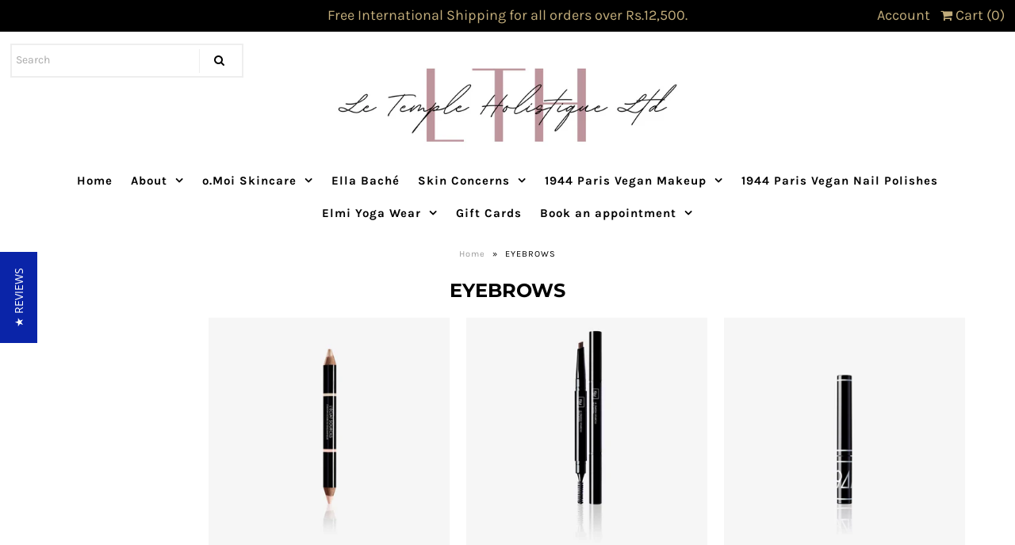

--- FILE ---
content_type: text/html; charset=utf-8
request_url: https://letempleholistique.mu/collections/eyebrows
body_size: 18016
content:
<!DOCTYPE html>
<!--[if lt IE 7 ]><html class="ie ie6" lang="en"> <![endif]-->
<!--[if IE 7 ]><html class="ie ie7" lang="en"> <![endif]-->
<!--[if IE 8 ]><html class="ie ie8" lang="en"> <![endif]-->
<!--[if (gte IE 9)|!(IE)]><!--><html lang="en" class="no-js"> <!--<![endif]-->
<head>
  
  <meta name="google-site-verification" content="IV7BPLESttSpBdxSWN1s4zlr4HIcuHkGQYmE3wLG59w" />
        
  <!-- Google Web Fonts
================================================== -->

  
  

  
  

  
  

  
  
    <link href="//fonts.googleapis.com/css?family=Karla:400,700" rel="stylesheet">
  

  
  

  
  

  
  

  
  
    <link href='//fonts.googleapis.com/css?family=Montserrat:400,700' rel='stylesheet' type='text/css'>
  

  
  

  
  

  
  

  
  

  
  

  
  

  
  

  
  

  
   



  <meta property="og:type" content="website">
  <meta property="og:title" content="EYEBROWS">
  <meta property="og:url" content="https://letempleholistique.mu/collections/eyebrows">
  
  

<meta property="og:site_name" content="Le Temple Holistique Ltd">



  <meta name="twitter:card" content="summary">


  <meta name="twitter:site" content="@">




  <!-- Meta -->
  
















  
  
  
  
  
  
  
  <title>EYEBROWS | Shop Safe and Effective Skincare Products</title>






  
  
  
  
  
  
  
  
  
  
    
  
  <link rel="canonical" href="https://letempleholistique.mu/collections/eyebrows" />

  <!-- Viewport -->
  <meta name="viewport" content="width=device-width, initial-scale=1, maximum-scale=1">

  <!-- CSS -->

  <link href="//letempleholistique.mu/cdn/shop/t/27/assets/stylesheet.css?v=20199455247313261061759251248" rel="stylesheet" type="text/css" media="all" />
  <link href="//letempleholistique.mu/cdn/shop/t/27/assets/queries.css?v=129614170597176766591545466767" rel="stylesheet" type="text/css" media="all" />

  <!--[if lt IE 9]>
	<script src="//html5shim.googlecode.com/svn/trunk/html5.js"></script>
  <![endif]-->

  <!-- JS -->

  <script src="//ajax.googleapis.com/ajax/libs/jquery/2.2.4/jquery.min.js" type="text/javascript"></script>
  <script src="//letempleholistique.mu/cdn/shop/t/27/assets/eventemitter3.min.js?v=27939738353326123541673450104" type="text/javascript"></script>

  <script src="//letempleholistique.mu/cdn/shopifycloud/storefront/assets/themes_support/option_selection-b017cd28.js" type="text/javascript"></script>

  

  <script>window.performance && window.performance.mark && window.performance.mark('shopify.content_for_header.start');</script><meta name="google-site-verification" content="yOB5-JpLFa-YS_388LzSe3RvEKSTVVIiGymPf8KAyt8">
<meta id="shopify-digital-wallet" name="shopify-digital-wallet" content="/2637161/digital_wallets/dialog">
<link rel="alternate" type="application/atom+xml" title="Feed" href="/collections/eyebrows.atom" />
<link rel="alternate" type="application/json+oembed" href="https://letempleholistique.mu/collections/eyebrows.oembed">
<script async="async" src="/checkouts/internal/preloads.js?locale=en-MU"></script>
<script id="shopify-features" type="application/json">{"accessToken":"d6f3a83973ca3e12ea398fb290faba83","betas":["rich-media-storefront-analytics"],"domain":"letempleholistique.mu","predictiveSearch":true,"shopId":2637161,"locale":"en"}</script>
<script>var Shopify = Shopify || {};
Shopify.shop = "my-beauty-time.myshopify.com";
Shopify.locale = "en";
Shopify.currency = {"active":"MUR","rate":"1.0"};
Shopify.country = "MU";
Shopify.theme = {"name":"Vantage","id":10913742871,"schema_name":"Vantage","schema_version":"6.7","theme_store_id":459,"role":"main"};
Shopify.theme.handle = "null";
Shopify.theme.style = {"id":null,"handle":null};
Shopify.cdnHost = "letempleholistique.mu/cdn";
Shopify.routes = Shopify.routes || {};
Shopify.routes.root = "/";</script>
<script type="module">!function(o){(o.Shopify=o.Shopify||{}).modules=!0}(window);</script>
<script>!function(o){function n(){var o=[];function n(){o.push(Array.prototype.slice.apply(arguments))}return n.q=o,n}var t=o.Shopify=o.Shopify||{};t.loadFeatures=n(),t.autoloadFeatures=n()}(window);</script>
<script id="shop-js-analytics" type="application/json">{"pageType":"collection"}</script>
<script defer="defer" async type="module" src="//letempleholistique.mu/cdn/shopifycloud/shop-js/modules/v2/client.init-shop-cart-sync_BT-GjEfc.en.esm.js"></script>
<script defer="defer" async type="module" src="//letempleholistique.mu/cdn/shopifycloud/shop-js/modules/v2/chunk.common_D58fp_Oc.esm.js"></script>
<script defer="defer" async type="module" src="//letempleholistique.mu/cdn/shopifycloud/shop-js/modules/v2/chunk.modal_xMitdFEc.esm.js"></script>
<script type="module">
  await import("//letempleholistique.mu/cdn/shopifycloud/shop-js/modules/v2/client.init-shop-cart-sync_BT-GjEfc.en.esm.js");
await import("//letempleholistique.mu/cdn/shopifycloud/shop-js/modules/v2/chunk.common_D58fp_Oc.esm.js");
await import("//letempleholistique.mu/cdn/shopifycloud/shop-js/modules/v2/chunk.modal_xMitdFEc.esm.js");

  window.Shopify.SignInWithShop?.initShopCartSync?.({"fedCMEnabled":true,"windoidEnabled":true});

</script>
<script>(function() {
  var isLoaded = false;
  function asyncLoad() {
    if (isLoaded) return;
    isLoaded = true;
    var urls = ["\/\/staticw2.yotpo.com\/E2wpQaRfjTFIHJjMZkG73YwGTqqb59HuYVZ4Iqdp\/widget.js?shop=my-beauty-time.myshopify.com"];
    for (var i = 0; i < urls.length; i++) {
      var s = document.createElement('script');
      s.type = 'text/javascript';
      s.async = true;
      s.src = urls[i];
      var x = document.getElementsByTagName('script')[0];
      x.parentNode.insertBefore(s, x);
    }
  };
  if(window.attachEvent) {
    window.attachEvent('onload', asyncLoad);
  } else {
    window.addEventListener('load', asyncLoad, false);
  }
})();</script>
<script id="__st">var __st={"a":2637161,"offset":10800,"reqid":"42e794b6-1665-4582-af42-83b610148c8a-1769353509","pageurl":"letempleholistique.mu\/collections\/eyebrows","u":"91c0206a2098","p":"collection","rtyp":"collection","rid":279890755651};</script>
<script>window.ShopifyPaypalV4VisibilityTracking = true;</script>
<script id="captcha-bootstrap">!function(){'use strict';const t='contact',e='account',n='new_comment',o=[[t,t],['blogs',n],['comments',n],[t,'customer']],c=[[e,'customer_login'],[e,'guest_login'],[e,'recover_customer_password'],[e,'create_customer']],r=t=>t.map((([t,e])=>`form[action*='/${t}']:not([data-nocaptcha='true']) input[name='form_type'][value='${e}']`)).join(','),a=t=>()=>t?[...document.querySelectorAll(t)].map((t=>t.form)):[];function s(){const t=[...o],e=r(t);return a(e)}const i='password',u='form_key',d=['recaptcha-v3-token','g-recaptcha-response','h-captcha-response',i],f=()=>{try{return window.sessionStorage}catch{return}},m='__shopify_v',_=t=>t.elements[u];function p(t,e,n=!1){try{const o=window.sessionStorage,c=JSON.parse(o.getItem(e)),{data:r}=function(t){const{data:e,action:n}=t;return t[m]||n?{data:e,action:n}:{data:t,action:n}}(c);for(const[e,n]of Object.entries(r))t.elements[e]&&(t.elements[e].value=n);n&&o.removeItem(e)}catch(o){console.error('form repopulation failed',{error:o})}}const l='form_type',E='cptcha';function T(t){t.dataset[E]=!0}const w=window,h=w.document,L='Shopify',v='ce_forms',y='captcha';let A=!1;((t,e)=>{const n=(g='f06e6c50-85a8-45c8-87d0-21a2b65856fe',I='https://cdn.shopify.com/shopifycloud/storefront-forms-hcaptcha/ce_storefront_forms_captcha_hcaptcha.v1.5.2.iife.js',D={infoText:'Protected by hCaptcha',privacyText:'Privacy',termsText:'Terms'},(t,e,n)=>{const o=w[L][v],c=o.bindForm;if(c)return c(t,g,e,D).then(n);var r;o.q.push([[t,g,e,D],n]),r=I,A||(h.body.append(Object.assign(h.createElement('script'),{id:'captcha-provider',async:!0,src:r})),A=!0)});var g,I,D;w[L]=w[L]||{},w[L][v]=w[L][v]||{},w[L][v].q=[],w[L][y]=w[L][y]||{},w[L][y].protect=function(t,e){n(t,void 0,e),T(t)},Object.freeze(w[L][y]),function(t,e,n,w,h,L){const[v,y,A,g]=function(t,e,n){const i=e?o:[],u=t?c:[],d=[...i,...u],f=r(d),m=r(i),_=r(d.filter((([t,e])=>n.includes(e))));return[a(f),a(m),a(_),s()]}(w,h,L),I=t=>{const e=t.target;return e instanceof HTMLFormElement?e:e&&e.form},D=t=>v().includes(t);t.addEventListener('submit',(t=>{const e=I(t);if(!e)return;const n=D(e)&&!e.dataset.hcaptchaBound&&!e.dataset.recaptchaBound,o=_(e),c=g().includes(e)&&(!o||!o.value);(n||c)&&t.preventDefault(),c&&!n&&(function(t){try{if(!f())return;!function(t){const e=f();if(!e)return;const n=_(t);if(!n)return;const o=n.value;o&&e.removeItem(o)}(t);const e=Array.from(Array(32),(()=>Math.random().toString(36)[2])).join('');!function(t,e){_(t)||t.append(Object.assign(document.createElement('input'),{type:'hidden',name:u})),t.elements[u].value=e}(t,e),function(t,e){const n=f();if(!n)return;const o=[...t.querySelectorAll(`input[type='${i}']`)].map((({name:t})=>t)),c=[...d,...o],r={};for(const[a,s]of new FormData(t).entries())c.includes(a)||(r[a]=s);n.setItem(e,JSON.stringify({[m]:1,action:t.action,data:r}))}(t,e)}catch(e){console.error('failed to persist form',e)}}(e),e.submit())}));const S=(t,e)=>{t&&!t.dataset[E]&&(n(t,e.some((e=>e===t))),T(t))};for(const o of['focusin','change'])t.addEventListener(o,(t=>{const e=I(t);D(e)&&S(e,y())}));const B=e.get('form_key'),M=e.get(l),P=B&&M;t.addEventListener('DOMContentLoaded',(()=>{const t=y();if(P)for(const e of t)e.elements[l].value===M&&p(e,B);[...new Set([...A(),...v().filter((t=>'true'===t.dataset.shopifyCaptcha))])].forEach((e=>S(e,t)))}))}(h,new URLSearchParams(w.location.search),n,t,e,['guest_login'])})(!0,!0)}();</script>
<script integrity="sha256-4kQ18oKyAcykRKYeNunJcIwy7WH5gtpwJnB7kiuLZ1E=" data-source-attribution="shopify.loadfeatures" defer="defer" src="//letempleholistique.mu/cdn/shopifycloud/storefront/assets/storefront/load_feature-a0a9edcb.js" crossorigin="anonymous"></script>
<script data-source-attribution="shopify.dynamic_checkout.dynamic.init">var Shopify=Shopify||{};Shopify.PaymentButton=Shopify.PaymentButton||{isStorefrontPortableWallets:!0,init:function(){window.Shopify.PaymentButton.init=function(){};var t=document.createElement("script");t.src="https://letempleholistique.mu/cdn/shopifycloud/portable-wallets/latest/portable-wallets.en.js",t.type="module",document.head.appendChild(t)}};
</script>
<script data-source-attribution="shopify.dynamic_checkout.buyer_consent">
  function portableWalletsHideBuyerConsent(e){var t=document.getElementById("shopify-buyer-consent"),n=document.getElementById("shopify-subscription-policy-button");t&&n&&(t.classList.add("hidden"),t.setAttribute("aria-hidden","true"),n.removeEventListener("click",e))}function portableWalletsShowBuyerConsent(e){var t=document.getElementById("shopify-buyer-consent"),n=document.getElementById("shopify-subscription-policy-button");t&&n&&(t.classList.remove("hidden"),t.removeAttribute("aria-hidden"),n.addEventListener("click",e))}window.Shopify?.PaymentButton&&(window.Shopify.PaymentButton.hideBuyerConsent=portableWalletsHideBuyerConsent,window.Shopify.PaymentButton.showBuyerConsent=portableWalletsShowBuyerConsent);
</script>
<script data-source-attribution="shopify.dynamic_checkout.cart.bootstrap">document.addEventListener("DOMContentLoaded",(function(){function t(){return document.querySelector("shopify-accelerated-checkout-cart, shopify-accelerated-checkout")}if(t())Shopify.PaymentButton.init();else{new MutationObserver((function(e,n){t()&&(Shopify.PaymentButton.init(),n.disconnect())})).observe(document.body,{childList:!0,subtree:!0})}}));
</script>

<script>window.performance && window.performance.mark && window.performance.mark('shopify.content_for_header.end');</script>

  

  <!-- Favicon -->
  
  <link rel="shortcut icon" href="//letempleholistique.mu/cdn/shop/files/Favicon_copy_32x32.jpg?v=1673944580" type="image/png" />
  
  
  <script>
    window.mlvedaShopCurrency = "MUR";
    window.shopCurrency = "MUR";
    window.supported_currencies = "DKK GBP CAD USD AUD EUR JPY MUR";
  </script>
<!-- BEGIN app block: shopify://apps/yotpo-product-reviews/blocks/settings/eb7dfd7d-db44-4334-bc49-c893b51b36cf -->


<script type="text/javascript">
  (function e(){var e=document.createElement("script");
  e.type="text/javascript",e.async=true,
  e.src="//staticw2.yotpo.com//widget.js?lang=en";
  var t=document.getElementsByTagName("script")[0];
  t.parentNode.insertBefore(e,t)})();
</script>



  
<!-- END app block --><meta property="og:image" content="https://cdn.shopify.com/s/files/1/0263/7161/files/LTH_New_Logo_Sept_2023_4defea05-e520-463b-83a3-8250722e247d.png?height=628&pad_color=fff&v=1708587200&width=1200" />
<meta property="og:image:secure_url" content="https://cdn.shopify.com/s/files/1/0263/7161/files/LTH_New_Logo_Sept_2023_4defea05-e520-463b-83a3-8250722e247d.png?height=628&pad_color=fff&v=1708587200&width=1200" />
<meta property="og:image:width" content="1200" />
<meta property="og:image:height" content="628" />
<link href="https://monorail-edge.shopifysvc.com" rel="dns-prefetch">
<script>(function(){if ("sendBeacon" in navigator && "performance" in window) {try {var session_token_from_headers = performance.getEntriesByType('navigation')[0].serverTiming.find(x => x.name == '_s').description;} catch {var session_token_from_headers = undefined;}var session_cookie_matches = document.cookie.match(/_shopify_s=([^;]*)/);var session_token_from_cookie = session_cookie_matches && session_cookie_matches.length === 2 ? session_cookie_matches[1] : "";var session_token = session_token_from_headers || session_token_from_cookie || "";function handle_abandonment_event(e) {var entries = performance.getEntries().filter(function(entry) {return /monorail-edge.shopifysvc.com/.test(entry.name);});if (!window.abandonment_tracked && entries.length === 0) {window.abandonment_tracked = true;var currentMs = Date.now();var navigation_start = performance.timing.navigationStart;var payload = {shop_id: 2637161,url: window.location.href,navigation_start,duration: currentMs - navigation_start,session_token,page_type: "collection"};window.navigator.sendBeacon("https://monorail-edge.shopifysvc.com/v1/produce", JSON.stringify({schema_id: "online_store_buyer_site_abandonment/1.1",payload: payload,metadata: {event_created_at_ms: currentMs,event_sent_at_ms: currentMs}}));}}window.addEventListener('pagehide', handle_abandonment_event);}}());</script>
<script id="web-pixels-manager-setup">(function e(e,d,r,n,o){if(void 0===o&&(o={}),!Boolean(null===(a=null===(i=window.Shopify)||void 0===i?void 0:i.analytics)||void 0===a?void 0:a.replayQueue)){var i,a;window.Shopify=window.Shopify||{};var t=window.Shopify;t.analytics=t.analytics||{};var s=t.analytics;s.replayQueue=[],s.publish=function(e,d,r){return s.replayQueue.push([e,d,r]),!0};try{self.performance.mark("wpm:start")}catch(e){}var l=function(){var e={modern:/Edge?\/(1{2}[4-9]|1[2-9]\d|[2-9]\d{2}|\d{4,})\.\d+(\.\d+|)|Firefox\/(1{2}[4-9]|1[2-9]\d|[2-9]\d{2}|\d{4,})\.\d+(\.\d+|)|Chrom(ium|e)\/(9{2}|\d{3,})\.\d+(\.\d+|)|(Maci|X1{2}).+ Version\/(15\.\d+|(1[6-9]|[2-9]\d|\d{3,})\.\d+)([,.]\d+|)( \(\w+\)|)( Mobile\/\w+|) Safari\/|Chrome.+OPR\/(9{2}|\d{3,})\.\d+\.\d+|(CPU[ +]OS|iPhone[ +]OS|CPU[ +]iPhone|CPU IPhone OS|CPU iPad OS)[ +]+(15[._]\d+|(1[6-9]|[2-9]\d|\d{3,})[._]\d+)([._]\d+|)|Android:?[ /-](13[3-9]|1[4-9]\d|[2-9]\d{2}|\d{4,})(\.\d+|)(\.\d+|)|Android.+Firefox\/(13[5-9]|1[4-9]\d|[2-9]\d{2}|\d{4,})\.\d+(\.\d+|)|Android.+Chrom(ium|e)\/(13[3-9]|1[4-9]\d|[2-9]\d{2}|\d{4,})\.\d+(\.\d+|)|SamsungBrowser\/([2-9]\d|\d{3,})\.\d+/,legacy:/Edge?\/(1[6-9]|[2-9]\d|\d{3,})\.\d+(\.\d+|)|Firefox\/(5[4-9]|[6-9]\d|\d{3,})\.\d+(\.\d+|)|Chrom(ium|e)\/(5[1-9]|[6-9]\d|\d{3,})\.\d+(\.\d+|)([\d.]+$|.*Safari\/(?![\d.]+ Edge\/[\d.]+$))|(Maci|X1{2}).+ Version\/(10\.\d+|(1[1-9]|[2-9]\d|\d{3,})\.\d+)([,.]\d+|)( \(\w+\)|)( Mobile\/\w+|) Safari\/|Chrome.+OPR\/(3[89]|[4-9]\d|\d{3,})\.\d+\.\d+|(CPU[ +]OS|iPhone[ +]OS|CPU[ +]iPhone|CPU IPhone OS|CPU iPad OS)[ +]+(10[._]\d+|(1[1-9]|[2-9]\d|\d{3,})[._]\d+)([._]\d+|)|Android:?[ /-](13[3-9]|1[4-9]\d|[2-9]\d{2}|\d{4,})(\.\d+|)(\.\d+|)|Mobile Safari.+OPR\/([89]\d|\d{3,})\.\d+\.\d+|Android.+Firefox\/(13[5-9]|1[4-9]\d|[2-9]\d{2}|\d{4,})\.\d+(\.\d+|)|Android.+Chrom(ium|e)\/(13[3-9]|1[4-9]\d|[2-9]\d{2}|\d{4,})\.\d+(\.\d+|)|Android.+(UC? ?Browser|UCWEB|U3)[ /]?(15\.([5-9]|\d{2,})|(1[6-9]|[2-9]\d|\d{3,})\.\d+)\.\d+|SamsungBrowser\/(5\.\d+|([6-9]|\d{2,})\.\d+)|Android.+MQ{2}Browser\/(14(\.(9|\d{2,})|)|(1[5-9]|[2-9]\d|\d{3,})(\.\d+|))(\.\d+|)|K[Aa][Ii]OS\/(3\.\d+|([4-9]|\d{2,})\.\d+)(\.\d+|)/},d=e.modern,r=e.legacy,n=navigator.userAgent;return n.match(d)?"modern":n.match(r)?"legacy":"unknown"}(),u="modern"===l?"modern":"legacy",c=(null!=n?n:{modern:"",legacy:""})[u],f=function(e){return[e.baseUrl,"/wpm","/b",e.hashVersion,"modern"===e.buildTarget?"m":"l",".js"].join("")}({baseUrl:d,hashVersion:r,buildTarget:u}),m=function(e){var d=e.version,r=e.bundleTarget,n=e.surface,o=e.pageUrl,i=e.monorailEndpoint;return{emit:function(e){var a=e.status,t=e.errorMsg,s=(new Date).getTime(),l=JSON.stringify({metadata:{event_sent_at_ms:s},events:[{schema_id:"web_pixels_manager_load/3.1",payload:{version:d,bundle_target:r,page_url:o,status:a,surface:n,error_msg:t},metadata:{event_created_at_ms:s}}]});if(!i)return console&&console.warn&&console.warn("[Web Pixels Manager] No Monorail endpoint provided, skipping logging."),!1;try{return self.navigator.sendBeacon.bind(self.navigator)(i,l)}catch(e){}var u=new XMLHttpRequest;try{return u.open("POST",i,!0),u.setRequestHeader("Content-Type","text/plain"),u.send(l),!0}catch(e){return console&&console.warn&&console.warn("[Web Pixels Manager] Got an unhandled error while logging to Monorail."),!1}}}}({version:r,bundleTarget:l,surface:e.surface,pageUrl:self.location.href,monorailEndpoint:e.monorailEndpoint});try{o.browserTarget=l,function(e){var d=e.src,r=e.async,n=void 0===r||r,o=e.onload,i=e.onerror,a=e.sri,t=e.scriptDataAttributes,s=void 0===t?{}:t,l=document.createElement("script"),u=document.querySelector("head"),c=document.querySelector("body");if(l.async=n,l.src=d,a&&(l.integrity=a,l.crossOrigin="anonymous"),s)for(var f in s)if(Object.prototype.hasOwnProperty.call(s,f))try{l.dataset[f]=s[f]}catch(e){}if(o&&l.addEventListener("load",o),i&&l.addEventListener("error",i),u)u.appendChild(l);else{if(!c)throw new Error("Did not find a head or body element to append the script");c.appendChild(l)}}({src:f,async:!0,onload:function(){if(!function(){var e,d;return Boolean(null===(d=null===(e=window.Shopify)||void 0===e?void 0:e.analytics)||void 0===d?void 0:d.initialized)}()){var d=window.webPixelsManager.init(e)||void 0;if(d){var r=window.Shopify.analytics;r.replayQueue.forEach((function(e){var r=e[0],n=e[1],o=e[2];d.publishCustomEvent(r,n,o)})),r.replayQueue=[],r.publish=d.publishCustomEvent,r.visitor=d.visitor,r.initialized=!0}}},onerror:function(){return m.emit({status:"failed",errorMsg:"".concat(f," has failed to load")})},sri:function(e){var d=/^sha384-[A-Za-z0-9+/=]+$/;return"string"==typeof e&&d.test(e)}(c)?c:"",scriptDataAttributes:o}),m.emit({status:"loading"})}catch(e){m.emit({status:"failed",errorMsg:(null==e?void 0:e.message)||"Unknown error"})}}})({shopId: 2637161,storefrontBaseUrl: "https://letempleholistique.mu",extensionsBaseUrl: "https://extensions.shopifycdn.com/cdn/shopifycloud/web-pixels-manager",monorailEndpoint: "https://monorail-edge.shopifysvc.com/unstable/produce_batch",surface: "storefront-renderer",enabledBetaFlags: ["2dca8a86"],webPixelsConfigList: [{"id":"421789763","configuration":"{\"config\":\"{\\\"pixel_id\\\":\\\"GT-M3V26XK\\\",\\\"target_country\\\":\\\"DK\\\",\\\"gtag_events\\\":[{\\\"type\\\":\\\"purchase\\\",\\\"action_label\\\":\\\"MC-2NDWZP6DS7\\\"},{\\\"type\\\":\\\"page_view\\\",\\\"action_label\\\":\\\"MC-2NDWZP6DS7\\\"},{\\\"type\\\":\\\"view_item\\\",\\\"action_label\\\":\\\"MC-2NDWZP6DS7\\\"}],\\\"enable_monitoring_mode\\\":false}\"}","eventPayloadVersion":"v1","runtimeContext":"OPEN","scriptVersion":"b2a88bafab3e21179ed38636efcd8a93","type":"APP","apiClientId":1780363,"privacyPurposes":[],"dataSharingAdjustments":{"protectedCustomerApprovalScopes":["read_customer_address","read_customer_email","read_customer_name","read_customer_personal_data","read_customer_phone"]}},{"id":"71893059","eventPayloadVersion":"v1","runtimeContext":"LAX","scriptVersion":"1","type":"CUSTOM","privacyPurposes":["ANALYTICS"],"name":"Google Analytics tag (migrated)"},{"id":"shopify-app-pixel","configuration":"{}","eventPayloadVersion":"v1","runtimeContext":"STRICT","scriptVersion":"0450","apiClientId":"shopify-pixel","type":"APP","privacyPurposes":["ANALYTICS","MARKETING"]},{"id":"shopify-custom-pixel","eventPayloadVersion":"v1","runtimeContext":"LAX","scriptVersion":"0450","apiClientId":"shopify-pixel","type":"CUSTOM","privacyPurposes":["ANALYTICS","MARKETING"]}],isMerchantRequest: false,initData: {"shop":{"name":"Le Temple Holistique Ltd","paymentSettings":{"currencyCode":"MUR"},"myshopifyDomain":"my-beauty-time.myshopify.com","countryCode":"MU","storefrontUrl":"https:\/\/letempleholistique.mu"},"customer":null,"cart":null,"checkout":null,"productVariants":[],"purchasingCompany":null},},"https://letempleholistique.mu/cdn","fcfee988w5aeb613cpc8e4bc33m6693e112",{"modern":"","legacy":""},{"shopId":"2637161","storefrontBaseUrl":"https:\/\/letempleholistique.mu","extensionBaseUrl":"https:\/\/extensions.shopifycdn.com\/cdn\/shopifycloud\/web-pixels-manager","surface":"storefront-renderer","enabledBetaFlags":"[\"2dca8a86\"]","isMerchantRequest":"false","hashVersion":"fcfee988w5aeb613cpc8e4bc33m6693e112","publish":"custom","events":"[[\"page_viewed\",{}],[\"collection_viewed\",{\"collection\":{\"id\":\"279890755651\",\"title\":\"EYEBROWS\",\"productVariants\":[{\"price\":{\"amount\":1160.0,\"currencyCode\":\"MUR\"},\"product\":{\"title\":\"L'Eclat Sourcils\",\"vendor\":\"AD BEAUTY\",\"id\":\"6983649296451\",\"untranslatedTitle\":\"L'Eclat Sourcils\",\"url\":\"\/products\/leclat-sourcils\",\"type\":\"MAKEUP\"},\"id\":\"40958569480259\",\"image\":{\"src\":\"\/\/letempleholistique.mu\/cdn\/shop\/files\/l-eclat-sourcils.webp?v=1708602807\"},\"sku\":\"MA301\",\"title\":\"Default Title\",\"untranslatedTitle\":\"Default Title\"},{\"price\":{\"amount\":1290.0,\"currencyCode\":\"MUR\"},\"product\":{\"title\":\"Le Crayon Sourcils\",\"vendor\":\"AD BEAUTY\",\"id\":\"6983648739395\",\"untranslatedTitle\":\"Le Crayon Sourcils\",\"url\":\"\/products\/le-crayon-sourcils-auburn\",\"type\":\"MAKEUP\"},\"id\":\"40958903582787\",\"image\":{\"src\":\"\/\/letempleholistique.mu\/cdn\/shop\/files\/blond.webp?v=1708620085\"},\"sku\":\"CS001\",\"title\":\"Blond\",\"untranslatedTitle\":\"Blond\"},{\"price\":{\"amount\":1160.0,\"currencyCode\":\"MUR\"},\"product\":{\"title\":\"Le Gel Sourcils\",\"vendor\":\"AD BEAUTY\",\"id\":\"6986057908291\",\"untranslatedTitle\":\"Le Gel Sourcils\",\"url\":\"\/products\/le-gel-sourcils\",\"type\":\"MAKEUP\"},\"id\":\"40964752932931\",\"image\":{\"src\":\"\/\/letempleholistique.mu\/cdn\/shop\/files\/le-gel-sourcils.webp?v=1708861090\"},\"sku\":\"MA101\",\"title\":\"Colourless\",\"untranslatedTitle\":\"Colourless\"},{\"price\":{\"amount\":1160.0,\"currencyCode\":\"MUR\"},\"product\":{\"title\":\"Mascara Sourcils\",\"vendor\":\"AD BEAUTY\",\"id\":\"6986056138819\",\"untranslatedTitle\":\"Mascara Sourcils\",\"url\":\"\/products\/mascara-sourcils-1\",\"type\":\"MAKEUP\"},\"id\":\"40964748902467\",\"image\":{\"src\":\"\/\/letempleholistique.mu\/cdn\/shop\/files\/le-mascara-sourcils_22e7a88f-2599-4858-a9d8-9241e16ae231.webp?v=1708859913\"},\"sku\":\"MA201\",\"title\":\"Blond\",\"untranslatedTitle\":\"Blond\"}]}}]]"});</script><script>
  window.ShopifyAnalytics = window.ShopifyAnalytics || {};
  window.ShopifyAnalytics.meta = window.ShopifyAnalytics.meta || {};
  window.ShopifyAnalytics.meta.currency = 'MUR';
  var meta = {"products":[{"id":6983649296451,"gid":"gid:\/\/shopify\/Product\/6983649296451","vendor":"AD BEAUTY","type":"MAKEUP","handle":"leclat-sourcils","variants":[{"id":40958569480259,"price":116000,"name":"L'Eclat Sourcils","public_title":null,"sku":"MA301"}],"remote":false},{"id":6983648739395,"gid":"gid:\/\/shopify\/Product\/6983648739395","vendor":"AD BEAUTY","type":"MAKEUP","handle":"le-crayon-sourcils-auburn","variants":[{"id":40958903582787,"price":129000,"name":"Le Crayon Sourcils - Blond","public_title":"Blond","sku":"CS001"},{"id":40958903615555,"price":129000,"name":"Le Crayon Sourcils - Taupe","public_title":"Taupe","sku":"CS002"},{"id":40958903648323,"price":129000,"name":"Le Crayon Sourcils - Brun Moyen","public_title":"Brun Moyen","sku":"CS003"},{"id":40958903681091,"price":129000,"name":"Le Crayon Sourcils - Auburn","public_title":"Auburn","sku":"CS004"},{"id":40958903713859,"price":129000,"name":"Le Crayon Sourcils - Brun Foncé","public_title":"Brun Foncé","sku":"CS005"},{"id":40958903746627,"price":129000,"name":"Le Crayon Sourcils - Ebène","public_title":"Ebène","sku":"CS006"}],"remote":false},{"id":6986057908291,"gid":"gid:\/\/shopify\/Product\/6986057908291","vendor":"AD BEAUTY","type":"MAKEUP","handle":"le-gel-sourcils","variants":[{"id":40964752932931,"price":116000,"name":"Le Gel Sourcils - Colourless","public_title":"Colourless","sku":"MA101"}],"remote":false},{"id":6986056138819,"gid":"gid:\/\/shopify\/Product\/6986056138819","vendor":"AD BEAUTY","type":"MAKEUP","handle":"mascara-sourcils-1","variants":[{"id":40964748902467,"price":116000,"name":"Mascara Sourcils - Blond","public_title":"Blond","sku":"MA201"},{"id":40964748968003,"price":116000,"name":"Mascara Sourcils - Châtain","public_title":"Châtain","sku":"MA202"},{"id":40964749918275,"price":116000,"name":"Mascara Sourcils - Brun","public_title":"Brun","sku":"MA202"}],"remote":false}],"page":{"pageType":"collection","resourceType":"collection","resourceId":279890755651,"requestId":"42e794b6-1665-4582-af42-83b610148c8a-1769353509"}};
  for (var attr in meta) {
    window.ShopifyAnalytics.meta[attr] = meta[attr];
  }
</script>
<script class="analytics">
  (function () {
    var customDocumentWrite = function(content) {
      var jquery = null;

      if (window.jQuery) {
        jquery = window.jQuery;
      } else if (window.Checkout && window.Checkout.$) {
        jquery = window.Checkout.$;
      }

      if (jquery) {
        jquery('body').append(content);
      }
    };

    var hasLoggedConversion = function(token) {
      if (token) {
        return document.cookie.indexOf('loggedConversion=' + token) !== -1;
      }
      return false;
    }

    var setCookieIfConversion = function(token) {
      if (token) {
        var twoMonthsFromNow = new Date(Date.now());
        twoMonthsFromNow.setMonth(twoMonthsFromNow.getMonth() + 2);

        document.cookie = 'loggedConversion=' + token + '; expires=' + twoMonthsFromNow;
      }
    }

    var trekkie = window.ShopifyAnalytics.lib = window.trekkie = window.trekkie || [];
    if (trekkie.integrations) {
      return;
    }
    trekkie.methods = [
      'identify',
      'page',
      'ready',
      'track',
      'trackForm',
      'trackLink'
    ];
    trekkie.factory = function(method) {
      return function() {
        var args = Array.prototype.slice.call(arguments);
        args.unshift(method);
        trekkie.push(args);
        return trekkie;
      };
    };
    for (var i = 0; i < trekkie.methods.length; i++) {
      var key = trekkie.methods[i];
      trekkie[key] = trekkie.factory(key);
    }
    trekkie.load = function(config) {
      trekkie.config = config || {};
      trekkie.config.initialDocumentCookie = document.cookie;
      var first = document.getElementsByTagName('script')[0];
      var script = document.createElement('script');
      script.type = 'text/javascript';
      script.onerror = function(e) {
        var scriptFallback = document.createElement('script');
        scriptFallback.type = 'text/javascript';
        scriptFallback.onerror = function(error) {
                var Monorail = {
      produce: function produce(monorailDomain, schemaId, payload) {
        var currentMs = new Date().getTime();
        var event = {
          schema_id: schemaId,
          payload: payload,
          metadata: {
            event_created_at_ms: currentMs,
            event_sent_at_ms: currentMs
          }
        };
        return Monorail.sendRequest("https://" + monorailDomain + "/v1/produce", JSON.stringify(event));
      },
      sendRequest: function sendRequest(endpointUrl, payload) {
        // Try the sendBeacon API
        if (window && window.navigator && typeof window.navigator.sendBeacon === 'function' && typeof window.Blob === 'function' && !Monorail.isIos12()) {
          var blobData = new window.Blob([payload], {
            type: 'text/plain'
          });

          if (window.navigator.sendBeacon(endpointUrl, blobData)) {
            return true;
          } // sendBeacon was not successful

        } // XHR beacon

        var xhr = new XMLHttpRequest();

        try {
          xhr.open('POST', endpointUrl);
          xhr.setRequestHeader('Content-Type', 'text/plain');
          xhr.send(payload);
        } catch (e) {
          console.log(e);
        }

        return false;
      },
      isIos12: function isIos12() {
        return window.navigator.userAgent.lastIndexOf('iPhone; CPU iPhone OS 12_') !== -1 || window.navigator.userAgent.lastIndexOf('iPad; CPU OS 12_') !== -1;
      }
    };
    Monorail.produce('monorail-edge.shopifysvc.com',
      'trekkie_storefront_load_errors/1.1',
      {shop_id: 2637161,
      theme_id: 10913742871,
      app_name: "storefront",
      context_url: window.location.href,
      source_url: "//letempleholistique.mu/cdn/s/trekkie.storefront.8d95595f799fbf7e1d32231b9a28fd43b70c67d3.min.js"});

        };
        scriptFallback.async = true;
        scriptFallback.src = '//letempleholistique.mu/cdn/s/trekkie.storefront.8d95595f799fbf7e1d32231b9a28fd43b70c67d3.min.js';
        first.parentNode.insertBefore(scriptFallback, first);
      };
      script.async = true;
      script.src = '//letempleholistique.mu/cdn/s/trekkie.storefront.8d95595f799fbf7e1d32231b9a28fd43b70c67d3.min.js';
      first.parentNode.insertBefore(script, first);
    };
    trekkie.load(
      {"Trekkie":{"appName":"storefront","development":false,"defaultAttributes":{"shopId":2637161,"isMerchantRequest":null,"themeId":10913742871,"themeCityHash":"10834511370917023432","contentLanguage":"en","currency":"MUR","eventMetadataId":"3f509cc8-0747-42e1-afde-871c1ba45f2c"},"isServerSideCookieWritingEnabled":true,"monorailRegion":"shop_domain","enabledBetaFlags":["65f19447"]},"Session Attribution":{},"S2S":{"facebookCapiEnabled":false,"source":"trekkie-storefront-renderer","apiClientId":580111}}
    );

    var loaded = false;
    trekkie.ready(function() {
      if (loaded) return;
      loaded = true;

      window.ShopifyAnalytics.lib = window.trekkie;

      var originalDocumentWrite = document.write;
      document.write = customDocumentWrite;
      try { window.ShopifyAnalytics.merchantGoogleAnalytics.call(this); } catch(error) {};
      document.write = originalDocumentWrite;

      window.ShopifyAnalytics.lib.page(null,{"pageType":"collection","resourceType":"collection","resourceId":279890755651,"requestId":"42e794b6-1665-4582-af42-83b610148c8a-1769353509","shopifyEmitted":true});

      var match = window.location.pathname.match(/checkouts\/(.+)\/(thank_you|post_purchase)/)
      var token = match? match[1]: undefined;
      if (!hasLoggedConversion(token)) {
        setCookieIfConversion(token);
        window.ShopifyAnalytics.lib.track("Viewed Product Category",{"currency":"MUR","category":"Collection: eyebrows","collectionName":"eyebrows","collectionId":279890755651,"nonInteraction":true},undefined,undefined,{"shopifyEmitted":true});
      }
    });


        var eventsListenerScript = document.createElement('script');
        eventsListenerScript.async = true;
        eventsListenerScript.src = "//letempleholistique.mu/cdn/shopifycloud/storefront/assets/shop_events_listener-3da45d37.js";
        document.getElementsByTagName('head')[0].appendChild(eventsListenerScript);

})();</script>
  <script>
  if (!window.ga || (window.ga && typeof window.ga !== 'function')) {
    window.ga = function ga() {
      (window.ga.q = window.ga.q || []).push(arguments);
      if (window.Shopify && window.Shopify.analytics && typeof window.Shopify.analytics.publish === 'function') {
        window.Shopify.analytics.publish("ga_stub_called", {}, {sendTo: "google_osp_migration"});
      }
      console.error("Shopify's Google Analytics stub called with:", Array.from(arguments), "\nSee https://help.shopify.com/manual/promoting-marketing/pixels/pixel-migration#google for more information.");
    };
    if (window.Shopify && window.Shopify.analytics && typeof window.Shopify.analytics.publish === 'function') {
      window.Shopify.analytics.publish("ga_stub_initialized", {}, {sendTo: "google_osp_migration"});
    }
  }
</script>
<script
  defer
  src="https://letempleholistique.mu/cdn/shopifycloud/perf-kit/shopify-perf-kit-3.0.4.min.js"
  data-application="storefront-renderer"
  data-shop-id="2637161"
  data-render-region="gcp-us-central1"
  data-page-type="collection"
  data-theme-instance-id="10913742871"
  data-theme-name="Vantage"
  data-theme-version="6.7"
  data-monorail-region="shop_domain"
  data-resource-timing-sampling-rate="10"
  data-shs="true"
  data-shs-beacon="true"
  data-shs-export-with-fetch="true"
  data-shs-logs-sample-rate="1"
  data-shs-beacon-endpoint="https://letempleholistique.mu/api/collect"
></script>
</head>

<body class="gridlock shifter shifter-left collection">
  <nav class="mobile-menu" role="navigation">
    <div id="shopify-section-mobile-navigation" class="shopify-section"><div class="mobile-navigation" style="display: none;" data-section-id="mobile-navigation" data-section-type="mobile-navigation">
  
    <div class="mobile-nav-block" >
    
        <div class="featured-image first-item">
          <a href="/products/omoi-all-in-one-balm">
            
  
<div class="box-ratio" style="padding-bottom: 73.07692307692307%;">
    <img class="lazyload lazyload-fade"
      id=""
      data-src="//letempleholistique.mu/cdn/shop/files/duo2_0897e5d2-dc0d-445a-a168-d417df340486_{width}x.jpg?v=1614309008"
      data-sizes="auto"
      alt="o.Moi Skincare Green Beauty Products">
  </div>
            <noscript>
              <img src="//letempleholistique.mu/cdn/shop/files/duo2_0897e5d2-dc0d-445a-a168-d417df340486_300x.jpg?v=1614309008" alt="block.settings.featured_image.alt">
            </noscript>
          </a>
          <style media="screen">
            
              .mobile-navigation .featured-image {
                margin: 0 0 0 -12px !important;
                padding: 0;
                width: 110%;
              }
              .mobile-navigation .featured-image.first-item {
                margin-top: -20px !important;
              }
            
          </style>
        </div>
      
  </div>
  
    <div class="mobile-nav-block" >
    
        <div class="cart-status">
          <a href="/cart">
            <span class="cart-count">0</span>
            
              <i class="fa fa-shopping-cart" aria-hidden="true"></i>
            
            Cart
          </a>
        </div>
    
  </div>
  
    <div class="mobile-nav-block" >
    
        <div class="mobile-menu">
          <ul id="accordion">
            
              
                <li>
                  <a href="/">Home</a>
                </li>
              
            
              
            <li class="accordion-toggle has_sub_menu" aria-haspopup="true" aria-expanded="false"><a href="/pages/about-omoi-skincare">About</a></li>
                <div class="accordion-content">
                  <ul class="sub">
                    
                      
                        <div class="accordion-toggle2 has_sub_menu" aria-haspopup="true" aria-expanded="false">
                          <a href="/pages/about-omoi-skincare">o.Moi Skincare Founder</a>
                        </div>
                        <div class="accordion-content2">
                          <ul class="sub">
                            
                              <li>
                                <a href="/pages/philosophy">
                                  Philosophy
                                </a>
                              </li>
                            
                              <li>
                                <a href="/pages/mix-match-concept">
                                  Mix & Match Concept
                                </a>
                              </li>
                            
                          </ul>
                        </div>
                      
                    
                  </ul>
                </div>
              
            
              
            <li class="accordion-toggle has_sub_menu" aria-haspopup="true" aria-expanded="false"><a href="/collections">o.Moi Skincare</a></li>
                <div class="accordion-content">
                  <ul class="sub">
                    
                      
                        <li>
                          <a href="/collections/face-care">
                            Face Care
                          </a>
                        </li>
                      
                    
                      
                        <li>
                          <a href="/collections/body-care">
                            Body Care
                          </a>
                        </li>
                      
                    
                      
                        <li>
                          <a href="/collections/anhydrous-products">
                            Anhydrous products
                          </a>
                        </li>
                      
                    
                      
                        <li>
                          <a href="/collections/best-sellers">
                            Best Sellers
                          </a>
                        </li>
                      
                    
                  </ul>
                </div>
              
            
              
                <li>
                  <a href="/collections/ella-bache">Ella Baché</a>
                </li>
              
            
              
            <li class="accordion-toggle has_sub_menu" aria-haspopup="true" aria-expanded="false"><a href="/collections/ella-bache">Skin Concerns</a></li>
                <div class="accordion-content">
                  <ul class="sub">
                    
                      
                        <li>
                          <a href="/collections/eb-hydration">
                            Hydration
                          </a>
                        </li>
                      
                    
                      
                        <li>
                          <a href="/collections/nutrition">
                            Nutrition
                          </a>
                        </li>
                      
                    
                      
                        <li>
                          <a href="/collections/anti-redness">
                            Anti-Redness
                          </a>
                        </li>
                      
                    
                      
                        <li>
                          <a href="/collections/purity">
                            Purity
                          </a>
                        </li>
                      
                    
                      
                        <li>
                          <a href="/collections/radiance">
                            Radiance
                          </a>
                        </li>
                      
                    
                      
                        <li>
                          <a href="/collections/wrinkles-and-firmness">
                            Wrinkles
                          </a>
                        </li>
                      
                    
                      
                        <li>
                          <a href="/collections/global-anti-ageing">
                            Global Anti-Ageing
                          </a>
                        </li>
                      
                    
                  </ul>
                </div>
              
            
              
            <li class="accordion-toggle has_sub_menu" aria-haspopup="true" aria-expanded="false"><a href="/collections/makeup">1944 Paris Vegan Makeup</a></li>
                <div class="accordion-content">
                  <ul class="sub">
                    
                      
                        <div class="accordion-toggle2 has_sub_menu" aria-haspopup="true" aria-expanded="false">
                          <a href="/collections/complexion">Complexion</a>
                        </div>
                        <div class="accordion-content2">
                          <ul class="sub">
                            
                              <li>
                                <a href="/collections/primer">
                                  Primer
                                </a>
                              </li>
                            
                              <li>
                                <a href="/collections/bb-cream">
                                  BB Cream
                                </a>
                              </li>
                            
                              <li>
                                <a href="/collections/foundation">
                                  Foundation
                                </a>
                              </li>
                            
                              <li>
                                <a href="/collections/blush">
                                  Blushes
                                </a>
                              </li>
                            
                              <li>
                                <a href="/collections/highlighter">
                                  Highlighter & Tanning Powder
                                </a>
                              </li>
                            
                              <li>
                                <a href="/collections/powder">
                                  Powder
                                </a>
                              </li>
                            
                          </ul>
                        </div>
                      
                    
                      
                        <div class="accordion-toggle2 has_sub_menu" aria-haspopup="true" aria-expanded="false">
                          <a href="/collections/makeup/eye-makeup+eye-shadows+eye-palettes+eye-pencils">Eyes</a>
                        </div>
                        <div class="accordion-content2">
                          <ul class="sub">
                            
                              <li>
                                <a href="/collections/eye-shadow">
                                  Eye Shadows
                                </a>
                              </li>
                            
                              <li>
                                <a href="/collections/eye-pencil">
                                  Eye Pencils
                                </a>
                              </li>
                            
                              <li>
                                <a href="/collections/eyeliner">
                                  Eyeliners (Waterproof)
                                </a>
                              </li>
                            
                              <li>
                                <a href="/collections/eyebrows/eyebrows">
                                  Eyebrows
                                </a>
                              </li>
                            
                              <li>
                                <a href="/collections/mascara">
                                  Mascaras
                                </a>
                              </li>
                            
                          </ul>
                        </div>
                      
                    
                      
                        <div class="accordion-toggle2 has_sub_menu" aria-haspopup="true" aria-expanded="false">
                          <a href="/collections/makeup/lips-makeup">Lips</a>
                        </div>
                        <div class="accordion-content2">
                          <ul class="sub">
                            
                              <li>
                                <a href="/collections/lips/lip-pencil">
                                  Lip Pencils
                                </a>
                              </li>
                            
                              <li>
                                <a href="/collections/lips/lip-gloss">
                                  Lip Gloss
                                </a>
                              </li>
                            
                              <li>
                                <a href="/collections/lips/tinted-lip-balm">
                                  Tinted Lip Balm
                                </a>
                              </li>
                            
                              <li>
                                <a href="/collections/lips/lipstick">
                                  Lipsticks
                                </a>
                              </li>
                            
                          </ul>
                        </div>
                      
                    
                      
                        <li>
                          <a href="/collections/makeup/accessories">
                            Accessories
                          </a>
                        </li>
                      
                    
                  </ul>
                </div>
              
            
              
                <li>
                  <a href="/collections/1944-nail-polish">1944 Paris Vegan Nail Polishes</a>
                </li>
              
            
              
            <li class="accordion-toggle has_sub_menu" aria-haspopup="true" aria-expanded="false"><a href="/pages/elmi-activ-wear">Elmi Yoga Wear</a></li>
                <div class="accordion-content">
                  <ul class="sub">
                    
                      
                        <div class="accordion-toggle2 has_sub_menu" aria-haspopup="true" aria-expanded="false">
                          <a href="/collections/yoga-wear">Elmi Activ Wear</a>
                        </div>
                        <div class="accordion-content2">
                          <ul class="sub">
                            
                              <li>
                                <a href="/collections/pop-collection">
                                  Pop Collection
                                </a>
                              </li>
                            
                              <li>
                                <a href="/collections/kiyo-collection">
                                  Kiyo Colletion
                                </a>
                              </li>
                            
                              <li>
                                <a href="/collections/sienna-collection">
                                  Sienna Collection
                                </a>
                              </li>
                            
                              <li>
                                <a href="/collections/kayla-collection">
                                  Kayla Collection
                                </a>
                              </li>
                            
                              <li>
                                <a href="/collections/nolwenn-collection">
                                  Nolwenn
                                </a>
                              </li>
                            
                              <li>
                                <a href="/collections/ines-collection">
                                  Inès
                                </a>
                              </li>
                            
                          </ul>
                        </div>
                      
                    
                      
                        <li>
                          <a href="/collections/new-collection">
                            New Collection
                          </a>
                        </li>
                      
                    
                  </ul>
                </div>
              
            
              
                <li>
                  <a href="/products/gift-card">Gift Cards</a>
                </li>
              
            
              
            <li class="accordion-toggle has_sub_menu" aria-haspopup="true" aria-expanded="false"><a href="https://linktr.ee/thepamperpalette?fbclid=PAAab-mIsj8XNXzajrw1Tdybv-4j5Bax-_hw1jojtfo4Y1Kw3dNd_DTjBtdhI_aem_Ac6GGiSMOPJvwMYF5HQjkcYSj7DoKpIgz9K0jVqBAWZcQEZ6oypm37sLXlPsEkBtXYk">Book an appointment</a></li>
                <div class="accordion-content">
                  <ul class="sub">
                    
                      
                        <li>
                          <a href="https://www.fresha.com/a/the-pamper-palette-tribeca-mall-plaines-wilhems-district-trianon-72261-tribeca-mall-hjgx63xl?_gl=1*18waei4*_ga*MTI2MDgyNjIyNC4xNjc4ODY2MzEz*_ga_SMQNG7NE8C*MTcwODYyMzY0Mi41NTIuMS4xNzA4NjIzNjQ2LjU2LjAuMA..&pId=854984%2C861932">
                            The Pamper Palette Beauty Bar Tribeca
                          </a>
                        </li>
                      
                    
                      
                        <li>
                          <a href="https://www.fresha.com/a/the-pamper-palette-saint-pierre-saint-pierre-quartier-general-qg-industrial-zone-fhycty90?_gl=1*1gabw84*_ga*MTI2MDgyNjIyNC4xNjc4ODY2MzEz*_ga_SMQNG7NE8C*MTcwODYyMzY0Mi41NTIuMS4xNzA4NjIzNzE5LjYwLjAuMA..&pId=854984%2C861932">
                            The Pamper Palette Beauty Studio St.Pierre
                          </a>
                        </li>
                      
                    
                      
                        <li>
                          <a href="https://cdn.shopify.com/s/files/1/0263/7161/files/The_Pamper_Palette_Menu_March_2024.pdf?v=1709151187">
                            Menu of Services
                          </a>
                        </li>
                      
                    
                  </ul>
                </div>
              
            
          </ul>
        </div>
      
  </div>
  
    <div class="mobile-nav-block" >
    
        <div class="search-box">
          <form action="/search" method="get" class="search-form">
            <input type="text" name="q" id="q" class="search-field" placeholder="Search" />
            <button type="submit"><i class="fa fa-search"></i></button>
          </form>
          <div class="clear"></div>
        </div>
      
  </div>
  
    <div class="mobile-nav-block" >
    
        <div class="featured-text">
          <p><strong>Save 15% when signing up to our newsletter.</strong></p>
        </div>
      
  </div>
  
    <div class="mobile-nav-block" >
    
        <div id="social-icons">
  
    <a href="//www.facebook.com/omoiskincare">
      <i class="fa fa-facebook"></i>
    </a>
  
  
  
  
  
  
  
  
  
  
    <a href="//www.instagram.com/omoiskincare">
      <i class="fa fa-instagram"></i>
    </a>
  
</div>

      
  </div>
  
</div>

<style>
    .mobile-navigation {
      border: 1px solid #c2c2c2;
      background-color: #ffffff;
    }
    .mobile-navigation .cart-status a,
    .mobile-navigation .featured-text p,
    .mobile-navigation ul#accordion li a,
    .accordion-toggle:after,
    .accordion-toggle2:after {
      color: #000000 !important;
    }
    .mobile-navigation input::placeholder {
      color: #000000 !important;
      opacity: 1;
    }
    .mobile-navigation input:-ms-input-placeholder {
      color: #000000 !important;
      opacity: 1;
    }
    .mobile-navigation input::-ms-input-placeholder {
      color: #000000 !important;
      opacity: 1;
    }

    .mobile-navigation ul#accordion li  {
      border-bottom: 2px solid #c2c2c2 !important;
    }
    .mobile-navigation ul#accordion ul.sub li {
      border-bottom: 1px solid #c2c2c2 !important;
    }
    .mobile-navigation .search-form {
      border-bottom: 2px solid #c2c2c2;
      border-left: none;
      border-right: none;
      border-top: none;
    }
    .mobile-navigation .accordion-content {
      padding-left: 5px;
    }
    .mobile-navigation .cart-status a {
      padding: 8px;
      border: 1px solid #c2c2c2;
      width: 94%;
      margin: 0 auto;
      position: relative;
      display: block;
    }
    .mobile-navigation .cart-count {
      position: absolute;
      background: #000000;
      border-radius: 50%;
      width: 30px;
      height: 30px;
      top: 4px;
      right: 10px;
      color: #ffffff;
      line-height: 30px;
      text-align: center;
     }
</style>


</div>
  </nav>

  <div class="site-wrap">
    <div id="wrapper">
    <div id="shopify-section-header" class="shopify-section"><div class="header-section" data-section-id="header" data-section-type="header-section">

  <div id="top-bar">
    <div class="gridlock-fluid"><div class="row">
      <div class="row">
        
        
        

          
            <div class="announcement-text desktop-6 desktop-push-3 tablet-6 mobile-3">
              
                <a href="">Free International Shipping for all orders over Rs.12,500.</a>
              
            </div>
          

        
          <ul id="cart" class=" desktop-3 tablet-hide mobile-hide" >
  
  
    
      <li>
        <a href="/account/login">Account</a>
      </li>
    
  
  <li>
    <a href="/cart"><i class="fa fa-shopping-cart" aria-hidden="true"></i> Cart (<span class="cart-count">0</span>)
    </a>
  </li>
</ul>

        
      </div>
    </div></div>
  </div>
  <div id="mobile-header">
    <div class="row">
      <ul id="mobile-menu" class="mobile-3">
        <li>
          <input type="checkbox" id="nav-trigger" class="nav-trigger padding-up--2" aria-expanded="false" />
          <label for="nav-trigger">
            <div class="hamburger hamburger--squeeze js-hamburger">
              <div class="hamburger-box">
                <div class="hamburger-inner"></div>
              </div>
            </div>
          </label>
        </li>
        <li><a href="/search"><i class="fa fa-search"></i></a></li>
        
          
          <li><a href="/account/login"><i class="fa fa-user"></i></a></li>
          
        
        <li><a href="/cart"><i class="fa fa-shopping-cart" aria-hidden="true"></i> <span class="cart-count">0</span></a></li>
      </ul>
    </div>
  </div>

  <div id="header-wrapper" class=" block-header">
    
    <div class="gridlock-fluid">
      <div class="row">
        
        <div id="header" class="row">
          
            
  

  <div id="search" class="desktop-3 tablet-hide mobile-hide">
    
      <form action="/search" method="get" class="search-form">
        <input type="text" name="q" id="q" class="search-field" placeholder="Search" />
        <button type="submit"><i class="fa fa-search"></i></button>
      </form>
    
  </div>

  <div id="logo" class="desktop-6 tablet-6 mobile-3">
    
<a href="/">
        <img src="//letempleholistique.mu/cdn/shop/files/LTH_New_Logo_Sept_2023_4defea05-e520-463b-83a3-8250722e247d_600x.png?v=1708587200" alt="Le Temple Holistique Ltd" itemprop="logo">
      </a>
    
  </div>

  



          
        </div>
        <!-- End Header -->

        
          
          <div class="nav-container">
            <div class="row tablet-hide" id="navigation-wrapper">
              <div class="navigation desktop-12" role="navigation">
                <ul class="nav">
  
    
      <li>
        <a href="/">
          Home
        </a>
      </li>
    
  
    
      <li class="dropdown has_sub_menu" aria-haspopup="true" aria-expanded="false">
        <a class="dlink" href="/pages/about-omoi-skincare">About</a>
        <ul class="submenu">
          
            
              <li class="nest has_sub_menu" aria-haspopup="true" aria-expanded="false">
                <a href="/pages/about-omoi-skincare">o.Moi Skincare Founder</a>
                <ul class="nested">
                  
                    <li>
                      <a href="/pages/philosophy">Philosophy</a>
                    </li>
                  
                    <li>
                      <a href="/pages/mix-match-concept">Mix & Match Concept</a>
                    </li>
                  
                </ul>
              </li>
            
          
        </ul>
      </li>
    
  
    
      <li class="dropdown has_sub_menu" aria-haspopup="true" aria-expanded="false">
        <a class="dlink" href="/collections">o.Moi Skincare</a>
        <ul class="submenu">
          
            
              <li>
                <a href="/collections/face-care">
                  Face Care
                </a>
              </li>
            
          
            
              <li>
                <a href="/collections/body-care">
                  Body Care
                </a>
              </li>
            
          
            
              <li>
                <a href="/collections/anhydrous-products">
                  Anhydrous products
                </a>
              </li>
            
          
            
              <li>
                <a href="/collections/best-sellers">
                  Best Sellers
                </a>
              </li>
            
          
        </ul>
      </li>
    
  
    
      <li>
        <a href="/collections/ella-bache">
          Ella Baché
        </a>
      </li>
    
  
    
      <li class="dropdown has_sub_menu" aria-haspopup="true" aria-expanded="false">
        <a class="dlink" href="/collections/ella-bache">Skin Concerns</a>
        <ul class="submenu">
          
            
              <li>
                <a href="/collections/eb-hydration">
                  Hydration
                </a>
              </li>
            
          
            
              <li>
                <a href="/collections/nutrition">
                  Nutrition
                </a>
              </li>
            
          
            
              <li>
                <a href="/collections/anti-redness">
                  Anti-Redness
                </a>
              </li>
            
          
            
              <li>
                <a href="/collections/purity">
                  Purity
                </a>
              </li>
            
          
            
              <li>
                <a href="/collections/radiance">
                  Radiance
                </a>
              </li>
            
          
            
              <li>
                <a href="/collections/wrinkles-and-firmness">
                  Wrinkles
                </a>
              </li>
            
          
            
              <li>
                <a href="/collections/global-anti-ageing">
                  Global Anti-Ageing
                </a>
              </li>
            
          
        </ul>
      </li>
    
  
    
      <li class="dropdown has_sub_menu" aria-haspopup="true" aria-expanded="false">
        <a class="dlink" href="/collections/makeup">1944 Paris Vegan Makeup</a>
        <ul class="submenu">
          
            
              <li class="nest has_sub_menu" aria-haspopup="true" aria-expanded="false">
                <a href="/collections/complexion">Complexion</a>
                <ul class="nested">
                  
                    <li>
                      <a href="/collections/primer">Primer</a>
                    </li>
                  
                    <li>
                      <a href="/collections/bb-cream">BB Cream</a>
                    </li>
                  
                    <li>
                      <a href="/collections/foundation">Foundation</a>
                    </li>
                  
                    <li>
                      <a href="/collections/blush">Blushes</a>
                    </li>
                  
                    <li>
                      <a href="/collections/highlighter">Highlighter & Tanning Powder</a>
                    </li>
                  
                    <li>
                      <a href="/collections/powder">Powder</a>
                    </li>
                  
                </ul>
              </li>
            
          
            
              <li class="nest has_sub_menu" aria-haspopup="true" aria-expanded="false">
                <a href="/collections/makeup/eye-makeup+eye-shadows+eye-palettes+eye-pencils">Eyes</a>
                <ul class="nested">
                  
                    <li>
                      <a href="/collections/eye-shadow">Eye Shadows</a>
                    </li>
                  
                    <li>
                      <a href="/collections/eye-pencil">Eye Pencils</a>
                    </li>
                  
                    <li>
                      <a href="/collections/eyeliner">Eyeliners (Waterproof)</a>
                    </li>
                  
                    <li>
                      <a href="/collections/eyebrows/eyebrows">Eyebrows</a>
                    </li>
                  
                    <li>
                      <a href="/collections/mascara">Mascaras</a>
                    </li>
                  
                </ul>
              </li>
            
          
            
              <li class="nest has_sub_menu" aria-haspopup="true" aria-expanded="false">
                <a href="/collections/makeup/lips-makeup">Lips</a>
                <ul class="nested">
                  
                    <li>
                      <a href="/collections/lips/lip-pencil">Lip Pencils</a>
                    </li>
                  
                    <li>
                      <a href="/collections/lips/lip-gloss">Lip Gloss</a>
                    </li>
                  
                    <li>
                      <a href="/collections/lips/tinted-lip-balm">Tinted Lip Balm</a>
                    </li>
                  
                    <li>
                      <a href="/collections/lips/lipstick">Lipsticks</a>
                    </li>
                  
                </ul>
              </li>
            
          
            
              <li>
                <a href="/collections/makeup/accessories">
                  Accessories
                </a>
              </li>
            
          
        </ul>
      </li>
    
  
    
      <li>
        <a href="/collections/1944-nail-polish">
          1944 Paris Vegan Nail Polishes
        </a>
      </li>
    
  
    
      <li class="dropdown has_sub_menu" aria-haspopup="true" aria-expanded="false">
        <a class="dlink" href="/pages/elmi-activ-wear">Elmi Yoga Wear</a>
        <ul class="submenu">
          
            
              <li class="nest has_sub_menu" aria-haspopup="true" aria-expanded="false">
                <a href="/collections/yoga-wear">Elmi Activ Wear</a>
                <ul class="nested">
                  
                    <li>
                      <a href="/collections/pop-collection">Pop Collection</a>
                    </li>
                  
                    <li>
                      <a href="/collections/kiyo-collection">Kiyo Colletion</a>
                    </li>
                  
                    <li>
                      <a href="/collections/sienna-collection">Sienna Collection</a>
                    </li>
                  
                    <li>
                      <a href="/collections/kayla-collection">Kayla Collection</a>
                    </li>
                  
                    <li>
                      <a href="/collections/nolwenn-collection">Nolwenn</a>
                    </li>
                  
                    <li>
                      <a href="/collections/ines-collection">Inès</a>
                    </li>
                  
                </ul>
              </li>
            
          
            
              <li>
                <a href="/collections/new-collection">
                  New Collection
                </a>
              </li>
            
          
        </ul>
      </li>
    
  
    
      <li>
        <a href="/products/gift-card">
          Gift Cards
        </a>
      </li>
    
  
    
      <li class="dropdown has_sub_menu" aria-haspopup="true" aria-expanded="false">
        <a class="dlink" href="https://linktr.ee/thepamperpalette?fbclid=PAAab-mIsj8XNXzajrw1Tdybv-4j5Bax-_hw1jojtfo4Y1Kw3dNd_DTjBtdhI_aem_Ac6GGiSMOPJvwMYF5HQjkcYSj7DoKpIgz9K0jVqBAWZcQEZ6oypm37sLXlPsEkBtXYk">Book an appointment</a>
        <ul class="submenu">
          
            
              <li>
                <a href="https://www.fresha.com/a/the-pamper-palette-tribeca-mall-plaines-wilhems-district-trianon-72261-tribeca-mall-hjgx63xl?_gl=1*18waei4*_ga*MTI2MDgyNjIyNC4xNjc4ODY2MzEz*_ga_SMQNG7NE8C*MTcwODYyMzY0Mi41NTIuMS4xNzA4NjIzNjQ2LjU2LjAuMA..&pId=854984%2C861932">
                  The Pamper Palette Beauty Bar Tribeca
                </a>
              </li>
            
          
            
              <li>
                <a href="https://www.fresha.com/a/the-pamper-palette-saint-pierre-saint-pierre-quartier-general-qg-industrial-zone-fhycty90?_gl=1*1gabw84*_ga*MTI2MDgyNjIyNC4xNjc4ODY2MzEz*_ga_SMQNG7NE8C*MTcwODYyMzY0Mi41NTIuMS4xNzA4NjIzNzE5LjYwLjAuMA..&pId=854984%2C861932">
                  The Pamper Palette Beauty Studio St.Pierre
                </a>
              </li>
            
          
            
              <li>
                <a href="https://cdn.shopify.com/s/files/1/0263/7161/files/The_Pamper_Palette_Menu_March_2024.pdf?v=1709151187">
                  Menu of Services
                </a>
              </li>
            
          
        </ul>
      </li>
    
  
</ul>

              </div>
            </div>
          </div>
        


        
      </div>
    </div>
    
  </div> <!-- End wrapper -->
  <div class="clear"></div>
</div>

<div class="clear"></div>


<style>

  

  #logo a {
    font-size: 18px;
    text-transform: uppercase;
    font-weight: normal;
  }

  @media screen and ( min-width: 740px ) {
    #logo img { max-width: 455px; }
  }

  ul.nav li.dropdown ul.submenu { top: 40px; }
  ul.nav { line-height: 40px; }

 
  .block-header #navigation-wrapper {
    
    background: rgba(0,0,0,0);
  }
  

  
    ul.nav { text-align: center; }
  

  #top-bar a {
    font-size: 18px;
  }
  
    #top-bar .announcement-text { text-align: center; }
  

  

  
    #cart { float: right; }
  

  .inline-header div#search {
    line-height: 40px;
  }
  
  #logo a { font-size: 0; display: block; }
  
  .left-inline-logo {
  	width: auto !important;
  }
</style>


</div>
    
    
    

    

     <div id="content" class="row">
       
<div id="breadcrumb" class="desktop-12">
  <a href="/" class="homepage-link" title="Home">Home</a>
  
    
      <span class="separator">&raquo;</span>
      <span class="page-title">EYEBROWS</span>
    
  
</div>

<div class="clear"></div>

       <!-- "snippets/mlveda-currencies-switcher.liquid" was not rendered, the associated app was uninstalled -->
       <div id="shopify-section-collection-template" class="shopify-section"><div class="collection-template" data-section-id="collection-template" data-section-type="collection-section">


  <div id="collection-page">

    <div class="collection-description desktop-12 tablet-6 mobile-3">
      <h1>EYEBROWS</h1>
      <div class="rte">
        
      </div>
    </div>

    <div class="clear"></div>

    <div id="full-width-filter" class="desktop-hide tablet-6 mobile-3">
      
      



      
    </div>

    <div class="clear"></div>

    
      <div class="desktop-2 tablet-2 mobile-hide">
  <div id="collection-sidebar">
    

    

      

      
        <ul class="accordion-side-menu" >
          <h4>Explore</h4>
          
            
              <li>
                <a href="/pages/about-omoi-skincare">Who hides behind?</a>
              </li>
            
          
            
              <li>
                <a href="/pages/philosophy">Philosophy</a>
              </li>
            
          
            
              <li>
                <a href="/pages/mix-match-concept">Mix &amp; Match Concept</a>
              </li>
            
          
            
              <li>
                <a href="/pages/press">Press</a>
              </li>
            
          
        </ul>
      

      




    

  </div>
</div>

    
    <div class="product-loop desktop-10 tablet-4 mobile-3">
      
        
    	  <div class="product-index medium_grid desktop-4 first tablet-half mobile-half" data-alpha="L'Eclat Sourcils" data-price="116000">
          <div class="product-index-inner">
  
    
      
    
      
    
      
    
      
    

    

  

  <div class="prod-image">
    <a href="/collections/eyebrows/products/leclat-sourcils" title="L&#39;Eclat Sourcils">
      <div class="reveal">
        
  
<div class="box-ratio" style="padding-bottom: 100.0%;">
    <img class="lazyload lazyload-fade"
      id=""
      data-src="//letempleholistique.mu/cdn/shop/files/l-eclat-sourcils_{width}x.webp?v=1708602807"
      data-sizes="auto"
      alt="L&#39;Eclat Sourcils">
  </div>
        <noscript>
          <img src="//letempleholistique.mu/cdn/shop/files/l-eclat-sourcils_1024x.webp?v=1708602807" alt="L&#39;Eclat Sourcils">
        </noscript>

        
          <div class="hidden">
            
  
<div class="box-ratio" style="padding-bottom: 100.0%;">
    <img class="lazyload lazyload-fade"
      id=""
      data-src="//letempleholistique.mu/cdn/shop/files/l-eclat-sourcils_1_{width}x.webp?v=1708602820"
      data-sizes="auto"
      alt="L&#39;Eclat Sourcils">
  </div>
            <noscript>
              <img src="//letempleholistique.mu/cdn/shop/files/l-eclat-sourcils_1_1024x.webp?v=1708602820" alt="L&#39;Eclat Sourcils">
            </noscript>
          </div>
        
      </div>
    </a>
  </div>
      <a class="fancybox.ajax product-modal button secondary-button" href="/products/leclat-sourcils?view=quick">
        Quick View
      </a>
    
</div>

<div class="product-info">
  <div class="product-info-inner">
    
    <a href="/collections/eyebrows/products/leclat-sourcils">
      <span class="product-title">L'Eclat Sourcils</span>
    </a>
    <div class="price">
      
        <div class="prod-price">
          
            <span class=money>Rs 1,160.00</span>
          
        </div>
      
    </div>
  </div>
</div>

        </div>
      
        
    	  <div class="product-index medium_grid desktop-4 tablet-half mobile-half" data-alpha="Le Crayon Sourcils" data-price="129000">
          <div class="product-index-inner">
  
    
      
    
      
    
      
    

    

  

  <div class="prod-image">
    <a href="/collections/eyebrows/products/le-crayon-sourcils-auburn" title="Le Crayon Sourcils">
      <div class="reveal">
        
  
<div class="box-ratio" style="padding-bottom: 100.0%;">
    <img class="lazyload lazyload-fade"
      id=""
      data-src="//letempleholistique.mu/cdn/shop/files/Crayonsourcils_{width}x.webp?v=1708620047"
      data-sizes="auto"
      alt="Le Crayon Sourcils">
  </div>
        <noscript>
          <img src="//letempleholistique.mu/cdn/shop/files/Crayonsourcils_1024x.webp?v=1708620047" alt="Le Crayon Sourcils">
        </noscript>

        
          <div class="hidden">
            
  
<div class="box-ratio" style="padding-bottom: 100.0%;">
    <img class="lazyload lazyload-fade"
      id=""
      data-src="//letempleholistique.mu/cdn/shop/files/blond_{width}x.webp?v=1708620085"
      data-sizes="auto"
      alt="Le Crayon Sourcils">
  </div>
            <noscript>
              <img src="//letempleholistique.mu/cdn/shop/files/blond_1024x.webp?v=1708620085" alt="Le Crayon Sourcils">
            </noscript>
          </div>
        
      </div>
    </a>
  </div>
      <a class="fancybox.ajax product-modal button secondary-button" href="/products/le-crayon-sourcils-auburn?view=quick">
        Quick View
      </a>
    
</div>

<div class="product-info">
  <div class="product-info-inner">
    
    <a href="/collections/eyebrows/products/le-crayon-sourcils-auburn">
      <span class="product-title">Le Crayon Sourcils</span>
    </a>
    <div class="price">
      
        <div class="prod-price">
          
            <span class=money>Rs 1,290.00</span>
          
        </div>
      
    </div>
  </div>
</div>

        </div>
      
        
    	  <div class="product-index medium_grid desktop-4 last tablet-half mobile-half" data-alpha="Le Gel Sourcils" data-price="116000">
          <div class="product-index-inner">
  
    
      
    
      
    
      
    

    

  

  <div class="prod-image">
    <a href="/collections/eyebrows/products/le-gel-sourcils" title="Le Gel Sourcils">
      <div class="reveal">
        
  
<div class="box-ratio" style="padding-bottom: 100.0%;">
    <img class="lazyload lazyload-fade"
      id=""
      data-src="//letempleholistique.mu/cdn/shop/files/le-gel-sourcils_{width}x.webp?v=1708861090"
      data-sizes="auto"
      alt="Le Gel Sourcils">
  </div>
        <noscript>
          <img src="//letempleholistique.mu/cdn/shop/files/le-gel-sourcils_1024x.webp?v=1708861090" alt="Le Gel Sourcils">
        </noscript>

        
      </div>
    </a>
  </div>
      <a class="fancybox.ajax product-modal button secondary-button" href="/products/le-gel-sourcils?view=quick">
        Quick View
      </a>
    
</div>

<div class="product-info">
  <div class="product-info-inner">
    
    <a href="/collections/eyebrows/products/le-gel-sourcils">
      <span class="product-title">Le Gel Sourcils</span>
    </a>
    <div class="price">
      
        <div class="prod-price">
          
            <span class=money>Rs 1,160.00</span>
          
        </div>
      
    </div>
  </div>
</div>

        </div>
      
        
    	  <div class="product-index medium_grid desktop-4 first tablet-half mobile-half" data-alpha="Mascara Sourcils" data-price="116000">
          <div class="product-index-inner">
  
    
      
    
      
    
      
    

    

  

  <div class="prod-image">
    <a href="/collections/eyebrows/products/mascara-sourcils-1" title="Mascara Sourcils">
      <div class="reveal">
        
  
<div class="box-ratio" style="padding-bottom: 100.0%;">
    <img class="lazyload lazyload-fade"
      id=""
      data-src="//letempleholistique.mu/cdn/shop/files/le-mascara-sourcils_22e7a88f-2599-4858-a9d8-9241e16ae231_{width}x.webp?v=1708859913"
      data-sizes="auto"
      alt="Mascara Sourcils">
  </div>
        <noscript>
          <img src="//letempleholistique.mu/cdn/shop/files/le-mascara-sourcils_22e7a88f-2599-4858-a9d8-9241e16ae231_1024x.webp?v=1708859913" alt="Mascara Sourcils">
        </noscript>

        
      </div>
    </a>
  </div>
      <a class="fancybox.ajax product-modal button secondary-button" href="/products/mascara-sourcils-1?view=quick">
        Quick View
      </a>
    
</div>

<div class="product-info">
  <div class="product-info-inner">
    
    <a href="/collections/eyebrows/products/mascara-sourcils-1">
      <span class="product-title">Mascara Sourcils</span>
    </a>
    <div class="price">
      
        <div class="prod-price">
          
            <span class=money>Rs 1,160.00</span>
          
        </div>
      
    </div>
  </div>
</div>

        </div>
      
    </div>
  </div>
  <div class="clear"></div>
    <div id="pagination" class="desktop-12 mobile-3">
    <span class="count">Showing items 1-4 of 4.</span>

    

    
    
  </div>

  
</div>



</div>
     </div>
    

      <div class="clear"></div>
    </div> <!-- End wrapper -->
    <div id="shopify-section-footer" class="shopify-section"><div id="footer" class="footer-section" data-section-id="footer" data-section-type="footer-section">
  <div class="container row">
    <div id="big-footer" class="desktop-12">
      
      
        <section class="footer-block" >
          
              <div class="desktop-3 tablet-6 mobile-3 footer-sect">
                <h4>About</h4>
                <p>o.Moi is a contraction of the French words “Oh Moi” as it is grounded on the philosophy of taking time for oneself - have some "Me Time" from the stress of daily life. It offers a range of premium natural products to help keep your skin healthy. Read more <a href="/pages/about-omoi-skincare" title="About o.Moi">here</a>.</p>
              </div>
            
        </section>
      
        <section class="footer-block" >
          
              <div class="desktop-3 tablet-6 mobile-3 footer-sect">
                <h4>Quick Links</h4>
                <ul>
                  
                    <li><a href="/search" title="">Search</a></li>
                  
                    <li><a href="/pages/returns-refund-policies" title="">Shipping</a></li>
                  
                    <li><a href="/pages/terms-of-service" title="">Terms of Service</a></li>
                  
                    <li><a href="/pages/private-policies" title="">Private Policies</a></li>
                  
                    <li><a href="/policies/terms-of-service" title="">Terms of Service</a></li>
                  
                    <li><a href="/policies/refund-policy" title="">Refund policy</a></li>
                  
                    <li><a href="/pages/contact" title="">Contact</a></li>
                  
                </ul>
              </div>
            
        </section>
      
        <section class="footer-block" >
          
              <div class="desktop-3 tablet-6 mobile-3 footer-sect">
                <h4>Menu</h4>
                <ul>
                  
                    <li><a href="/" title="">Home</a></li>
                  
                    <li><a href="/pages/about-omoi-skincare" title="">About</a></li>
                  
                    <li><a href="/collections" title="">o.Moi Skincare</a></li>
                  
                    <li><a href="/collections/ella-bache" title="">Ella Baché</a></li>
                  
                    <li><a href="/collections/ella-bache" title="">Skin Concerns</a></li>
                  
                    <li><a href="/collections/makeup" title="">1944 Paris Vegan Makeup</a></li>
                  
                    <li><a href="/collections/1944-nail-polish" title="">1944 Paris Vegan Nail Polishes</a></li>
                  
                    <li><a href="/pages/elmi-activ-wear" title="">Elmi Yoga Wear</a></li>
                  
                    <li><a href="/products/gift-card" title="">Gift Cards</a></li>
                  
                    <li><a href="https://linktr.ee/thepamperpalette?fbclid=PAAab-mIsj8XNXzajrw1Tdybv-4j5Bax-_hw1jojtfo4Y1Kw3dNd_DTjBtdhI_aem_Ac6GGiSMOPJvwMYF5HQjkcYSj7DoKpIgz9K0jVqBAWZcQEZ6oypm37sLXlPsEkBtXYk" title="">Book an appointment</a></li>
                  
                </ul>
              </div>
            
        </section>
      
        <section class="footer-block" >
          
              <div class="desktop-3 tablet-6 mobile-3 footer-sect">
                <h4>Connect with us</h4>
                <p>Join our mailing list and get 10% off on your first order.</p>
                <div id="footer-signup">
  <form method="post" action="/contact#newsletter_form" id="newsletter_form" accept-charset="UTF-8" class="contact-form"><input type="hidden" name="form_type" value="customer" /><input type="hidden" name="utf8" value="✓" />
    
    
      <input type="hidden" name="contact[tags]" value="prospect, password page">
      <input type="email" name="contact[email]" id="email-address" placeholder="Join our mailing list">
      <button type="submit"><i class="fa fa-paper-plane-o" aria-hidden="true"></i></button>
    
  </form>
</div>

                <div class="clear"></div>
              <div id="social-icons">
  
    <a href="//www.facebook.com/omoiskincare">
      <i class="fa fa-facebook"></i>
    </a>
  
  
  
  
  
  
  
  
  
  
    <a href="//www.instagram.com/omoiskincare">
      <i class="fa fa-instagram"></i>
    </a>
  
</div>

              </div>
            
        </section>
      
    </div>
    <div class="row">
      <div id="close" class="desktop-12 mobile-3">
        
          <div class="payment-methods">
            
          </div>
        
        <p>Copyright &copy; 2026 <a href="/" title="">Le Temple Holistique Ltd</a> • <a href="//www.weareunderground.com" target="_blank" title="Shopify theme">Shopify Theme</a> by Underground • <a target="_blank" rel="nofollow" href="https://www.shopify.com/pos?utm_campaign=poweredby&amp;utm_medium=shopify&amp;utm_source=onlinestore">POS</a> and <a target="_blank" rel="nofollow" href="https://www.shopify.com?utm_campaign=poweredby&amp;utm_medium=shopify&amp;utm_source=onlinestore">Ecommerce by Shopify</a></p>
      </div>
    </div>
  </div>
</div>
<style>
  #footer { text-align: left; }

  .payment-methods svg {
    display: inline;
    width: 40px;
    height: 25.25px;
    text-align: center;
    margin: 3px 1px;
  }
</style>

</div>
  </div>
  

  <script>

/**
 * Module to ajaxify all add to cart forms on the page.
 *
 * Copyright (c) 2014 Caroline Schnapp (11heavens.com)
 * Dual licensed under the MIT and GPL licenses:
 * http://www.opensource.org/licenses/mit-license.php
 * http://www.gnu.org/licenses/gpl.html
 *
 */
Shopify.AjaxifyCart = (function($) {
  var _config = {
    addedToCartBtnLabel: '"Thank You!"',
    addingToCartBtnLabel: '"Adding..."',
    soldOutBtnLabel: '"Sold Out"',
    howLongTillBtnReturnsToNormal: 1000, // in milliseconds.
    cartCountSelector: '.cart-count',
    cartTotalSelector: '#cart-price',
    feedbackPosition: 'belowForm', // 'aboveForm' for top of add to cart form, 'belowForm' for below the add to cart form, and 'nextButton' for next to add to cart button.
    shopifyAjaxAddURL: '/cart/add.js',
    shopifyAjaxCartURL: '/cart.js'
  };
  var _showFeedback = function(success, html, addToCartForm) {
    $('.ajaxified-cart-feedback').remove();
    var feedback = '<p class="ajaxified-cart-feedback ' + success + '">' + html + '</p>';
    switch (_config.feedbackPosition) {
      case 'aboveForm':
        addToCartForm.before(feedback);
        break;
      case 'belowForm':
        addToCartForm.after(feedback);
        break;
      case 'nextButton':
      default:
        addToCartForm.find('input[type="submit"]').after(feedback);
        break;   
    }
    $('.ajaxified-cart-feedback').slideDown();
  };
  var _init = function() {   
    $(document).ready(function() { 
      $('form[action="/cart/add"]').submit(function(e) {
        e.preventDefault();
        var addToCartForm = $(this);  
        // Disable add to cart button.
        var addToCartBtn = addToCartForm.find('input[type="submit"]');
        addToCartBtn.attr('data-label', addToCartBtn.val());
        addToCartBtn.val(_config.addingToCartBtnLabel).addClass('disabled').attr('disabled', 'disabled');
        // Add to cart.
        $.ajax({
          url: _config.shopifyAjaxAddURL,
          dataType: 'json',
          type: 'post',
          data: addToCartForm.serialize(),
          success: function(itemData) {
            // Re-enable add to cart button.
            addToCartBtn.addClass('inverted').val(_config.addedToCartBtnLabel);
            _showFeedback('success','<i class="fa fa-check"></i> Added to Cart <a href="/cart">View Cart</a> or <a href="/collections/all">Continue Shopping</a>.',addToCartForm);
            window.setTimeout(function(){
              addToCartBtn.removeAttr('disabled').removeClass('disabled').removeClass('inverted').val(addToCartBtn.attr('data-label'));
            }, _config.howLongTillBtnReturnsToNormal);
            // Update cart count and show cart link.
            $.getJSON(_config.shopifyAjaxCartURL, function(cart) {
              if (_config.cartCountSelector && $(_config.cartCountSelector).size()) {
                var value = $(_config.cartCountSelector).html();
                $(_config.cartCountSelector).html(value.replace(/[0-9]+/,cart.item_count));
              }
              if (_config.cartTotalSelector && $(_config.cartTotalSelector).size()) {
                if (typeof Currency !== 'undefined' && typeof Currency.money_format !== 'undefined') {
                  var newCurrency = '';
                  if ($('[name="currencies"]').size()) {
                    newCurrency = $('[name="currencies"]').val();
                  }
                  else if ($('#currencies span.selected').size()) {
                    newCurrency = $('#currencies span.selected').attr('data-currency');
                  }
                  if (newCurrency) {
                    $(_config.cartTotalSelector).html('<span class=money>' + Shopify.formatMoney(Currency.convert(cart.total_price, "MUR", newCurrency), Currency.money_format[newCurrency]) + '</span>');
                  } 
                  else {
                    $(_config.cartTotalSelector).html(Shopify.formatMoney(cart.total_price, "<span class=money>Rs {{amount}}</span>"));
                  }
                }
                else {
                  $(_config.cartTotalSelector).html(Shopify.formatMoney(cart.total_price, "<span class=money>Rs {{amount}}</span>"));
                }
              };
            });        
          }, 
          error: function(XMLHttpRequest) {
            var response = eval('(' + XMLHttpRequest.responseText + ')');
            response = response.description;
            if (response.slice(0,4) === 'All ') {
              _showFeedback('error', response.replace('All 1 ', 'All '), addToCartForm);
              addToCartBtn.removeAttr('disabled').val(_config.soldOutBtnLabel).attr('disabled','disabled');
            }
            else {
              _showFeedback('error', '<i class="fa fa-warning"></i> ' + response, addToCartForm);
              addToCartBtn.removeAttr('disabled').removeClass('disabled').removeClass('inverted').val(addToCartBtn.attr('data-label'));
            }
          }
        });   
        return false;    
      });
    });
  };
  return {
    init: function(params) {
        // Configuration
        params = params || {};
        // Merging with defaults.
        $.extend(_config, params);
        // Action
        $(function() {
          _init();
        });
    },    
    getConfig: function() {
      return _config;
    }
  }  
})(jQuery);

Shopify.AjaxifyCart.init();

</script>

<style>
.ajaxified-cart-feedback.error { color: #FF4136; } 
</style>

  <!-- Responsive Images -->
  <script src="//letempleholistique.mu/cdn/shop/t/27/assets/ls.rias.min.js?v=14027706847819641431545466755" type="text/javascript"></script>
  <script src="//letempleholistique.mu/cdn/shop/t/27/assets/ls.bgset.min.js?v=67534032352881377061545466755" type="text/javascript"></script>
  <script src="//letempleholistique.mu/cdn/shop/t/27/assets/lazysizes.min.js?v=103527812519802870601545466755" type="text/javascript"></script>

  <!-- Theme Javascript -->
  <script src="//letempleholistique.mu/cdn/shop/t/27/assets/theme.js?v=128350915409304850761545466767" type="text/javascript"></script>

  <script>
      document.documentElement.className =
         document.documentElement.className.replace("no-js","js");
  </script>

  

  <!-- "snippets/mlveda-currencies.liquid" was not rendered, the associated app was uninstalled -->
<div id="shopify-block-AT3FVeUdNcHRLTnZFa__3886181796285292942" class="shopify-block shopify-app-block"><!-- Load assets like this instead of inside the schema because Shopify does not load asset if there is file name collision with another extension -->
<link href="//cdn.shopify.com/extensions/019befb9-dd56-7e04-b6f6-667d621f3ac5/cowlendar-app-288/assets/styles.css" rel="stylesheet" type="text/css" media="all" />
<script src="https://cdn.shopify.com/extensions/019befb9-dd56-7e04-b6f6-667d621f3ac5/cowlendar-app-288/assets/app.js?shop=my-beauty-time.myshopify.com" defer="defer"></script>

<script type="text/javascript">
  window._cowlendarConfig = {
  "shop_id": "2637161",
  "shop_url": "my-beauty-time.myshopify.com",
  "shop_locale": "en"
  };
  var COW_SHOP_URL = "my-beauty-time.myshopify.com";
  window._cowProductVariants = null;
</script>


<script type="text/javascript">
  const chunks = [];
  
    /* Old metafields loop */
    
  
  const bigConfigString = chunks.join("");
  window.cowServices = bigConfigString ? JSON.parse(bigConfigString) : null;
  window.cowSettings = null;

  

  
  
  
  
  
  
  
  
  
  
  
  
  
  
  
  
  
</script>


</div></body>
</html>
